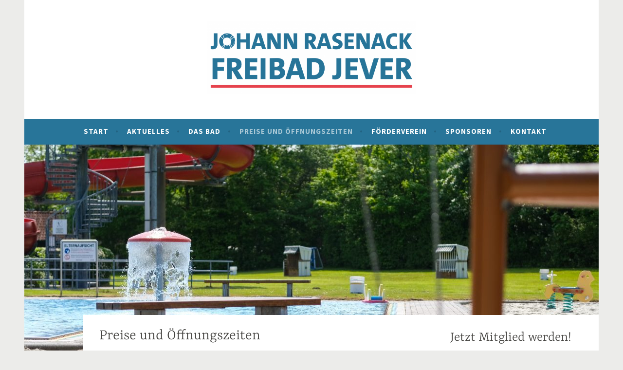

--- FILE ---
content_type: text/css; charset=utf-8
request_url: https://freibad-jever.de/wp-content/cache/autoptimize/autoptimize_single_07b70bb9ba912298f90c713a5e308f02.php?ver=6.9
body_size: 7817
content:
html,body,div,span,applet,object,iframe,h1,h2,h3,h4,h5,h6,p,blockquote,pre,a,abbr,acronym,address,big,cite,code,del,dfn,em,font,ins,kbd,q,s,samp,small,strike,strong,sub,sup,tt,var,dl,dt,dd,ol,ul,li,fieldset,form,label,legend,table,caption,tbody,tfoot,thead,tr,th,td{font-family:inherit;font-size:100%;font-weight:inherit;font-style:inherit;margin:0;padding:0;vertical-align:baseline;border:0;outline:0}html{font-size:62.5%;overflow-y:scroll;-webkit-text-size-adjust:100%;-ms-text-size-adjust:100%}body{background:#f0f0f0}article,aside,details,figcaption,figure,footer,header,main,nav,section{display:block}ol,ul{list-style:none}table{border-spacing:0;border-collapse:separate}caption,th,td{text-align:left}blockquote:before,blockquote:after,q:before,q:after{content:""}blockquote,q{quotes:"" ""}a{color:#15b6b8;text-decoration:none}a:hover,a:focus,a:active{color:#a8a6a1;text-decoration:none}a:hover,a:active{outline:0}a:focus{outline:thin dotted}a img{border:0}html{box-sizing:border-box}*,*:before,*:after{box-sizing:inherit}.screen-reader-text{clip:rect(1px,1px,1px,1px);position:absolute !important;height:1px;width:1px;overflow:hidden}.screen-reader-text:focus{background-color:#f1f1f1;border-radius:3px;box-shadow:0 0 2px 2px rgba(0,0,0,.6);clip:auto !important;color:#21759b;display:block;font-size:15px;font-size:.875rem;font-weight:700;height:auto;left:5px;line-height:normal;padding:15px 23px 15px;text-decoration:none;top:5px;width:auto;z-index:100000}#content[tabindex="-1"]:focus{outline:0}.alignleft{display:inline;float:left;margin-right:1.6em}.alignright{display:inline;float:right;margin-left:1.6em}.aligncenter{clear:both;display:block;margin-left:auto;margin-right:auto}.clear:before,.clear:after,.entry-content:before,.entry-content:after,.comment-content:before,.comment-content:after,.site-header:before,.site-header:after,.site-content:before,.site-content:after,.site-footer:before,.site-footer:after,.nav-links:before,.nav-links:after{content:"";display:table;table-layout:fixed}.clear:after,.entry-content:after,.comment-content:after,.site-header:after,.site-content:after,.site-footer:after,.nav-links:after{clear:both}body,button,input,select,textarea{color:#444340;font-family:"Source Sans Pro",Helvetica,sans-serif;font-size:16px;font-weight:300;line-height:1.6}body{background:#444340}h1,h2,h3,h4,h5,h6{clear:both;font-family:"Yrsa",sans-serif;margin-bottom:.8em}h1{font-size:29px;line-height:1.1;margin-bottom:.2em}h2{font-size:23px;margin-bottom:.4em}h3{font-size:18px}h4{font-size:16px}h5{font-size:15px}h6{font-size:14px}hr{border:0;height:1px;margin:1.6em 0;background-color:#e6e6e6}p,blockquote p:last-child{margin-bottom:1.6em}p:last-child{margin-bottom:0}ul,ol{margin:0 0 1.6em 1.6em}ul{list-style:disc}ol{list-style:decimal}li>ul,li>ol{margin-bottom:0;margin-left:1em}dt{font-weight:700}dd{margin:0 1em 1.6em}b,strong{font-weight:700}dfn,cite,em,i{font-style:italic}blockquote{border-left:2px solid #f2f2f2;font-style:italic;padding-left:1em}address{margin:0 0 1.6em}pre{background:#f2f2f2;font-family:"Courier 10 Pitch",Courier,monospace;font-size:15px;max-width:100%;margin-bottom:1.6em;overflow-x:scroll;padding:1em}code,kbd,tt,var{font-family:"Courier 10 Pitch",Courier,monospace}abbr,acronym{border-bottom:1px dotted #e6e6e6;cursor:help}mark,ins{background-color:#fff9c0;text-decoration:none}sup,sub{font-size:75%;height:0;line-height:0;position:relative;vertical-align:baseline}sup{bottom:1ex}sub{top:.5ex}small{font-size:75%}big{font-size:125%}figure{margin:0}table{border-bottom:1px solid #eee;margin:0 0 1.6em;width:100%}th{font-weight:700;padding:.4em;text-transform:uppercase}td{border-top:1px solid #eee;padding:.4em}img{max-width:100%;height:auto}legend{font-weight:700;padding:0 .5em}fieldset{border:1px solid #eee;padding:1.6em}button,input,select,textarea{color:#888;font-size:100%;margin:0;vertical-align:baseline;transition:all .2s}button,input{line-height:normal}button,input[type=button],input[type=reset],input[type=submit],#infinite-handle span,.button{background-color:#15b6b8;border-style:none;color:#fff;cursor:pointer;display:inline-block;font-size:15px;font-weight:700;letter-spacing:1px;line-height:2;padding:.25em 1em .4em;text-align:center;vertical-align:middle;text-transform:uppercase;border-radius:3px;box-shadow:inset 0 -2px 0 rgba(0,0,0,.1);-webkit-appearance:none}button:hover,html input[type=button]:hover,input[type=reset]:hover,input[type=submit]:hover,#infinite-handle span:hover,.button:hover{opacity:.85}.button:hover,.button:active,.button:focus{color:#fff}button:focus,html input[type=button]:focus,input[type=reset]:focus,input[type=submit]:focus,button:active,html input[type=button]:active,input[type=reset]:active,input[type=submit]:active,#infinite-handle span:active,.button:active,.button:focus{background-color:#e6e6e6;color:#666}input[type=checkbox],input[type=radio]{box-sizing:border-box;padding:0}input[type=search],input[type=password]{box-sizing:border-box;-webkit-appearance:none}input[type=search]::-webkit-search-decoration{-webkit-appearance:none}button::-moz-focus-inner,input::-moz-focus-inner{border:0;padding:0}input[type=text],input[type=email],input[type=password],input[type=search],input[type=url],input[type=tel],input[type=number]{border:1px solid #eee;font-size:15px;padding:.8em;border-radius:2px;transition:border-color .2s}input[type=text]:focus,input[type=email]:focus,input[type=password]:focus,input[type=search]:focus,input[type=url]:focus,input[type=tel]:focus,input[type=number]:focus,textarea:focus{border:1px solid #15b6b8;outline:none;transition:border-color .2s}textarea{border:1px solid #eee;border-radius:2px;font-size:15px;overflow:auto;padding:1%;vertical-align:top;width:96.875%;border-radius:2px;transition:border-color .2s}.main-navigation{background-color:#15b6b8;border-bottom:2px solid rgba(0,0,0,.03);color:#fff;display:block;padding:0 1em}.main-navigation ul{display:none;list-style:none;margin:0;text-align:left}.main-navigation a{color:#fff;display:block;font-size:15px;font-weight:700;letter-spacing:1px;outline:none;opacity:1;padding:.8em;text-decoration:none;text-transform:uppercase;transition:opacity .2s}.main-navigation ul li{border-top:1px solid rgba(255,255,255,.5);display:block;padding:0}.main-navigation ul li:first-child{border-top:0}.main-navigation ul ul{display:block;list-style:disc}.main-navigation ul ul li{border-top:0}.main-navigation ul ul a{color:#fff;padding-left:1.6em;border-top:1px solid rgba(255,255,255,.5)}.main-navigation ul ul ul a{padding-left:3.2em}.main-navigation ul ul ul ul a{padding-left:4.8em}.main-navigation a:hover,.main-navigation ul>:hover>a,.main-navigation ul>.focus>a{opacity:.5}.main-navigation ul ul a:hover,.main-navigation ul ul li.focus>a{opacity:.5}.main-navigation ul ul ul{margin-bottom:0}.main-navigation ul ul ul li{border-top:0}.main-navigation a:hover,.main-navigation ul>:hover>a,.main-navigation ul>.focus>a{opacity:.6}.main-navigation ul li:hover>ul,.main-navigation ul li.focus>ul{display:block}.main-navigation li.current_page_item>a,.main-navigation li.current-menu-item>a,.main-navigation li.current_page_ancestor>a,.main-navigation li.current-menu-ancestor>a{opacity:.6}.menu-toggle{box-shadow:none;color:#fff;display:block;font-family:"Source Sans Pro",Helvetica,sans-serif;font-size:15px;font-weight:700;margin:0 auto;padding:1em 0;text-align:center;text-transform:uppercase}.menu-toggle:hover,.menu-toggle:focus{color:#fff;background:0 0}.menu-toggle:before{content:"\f419";font-family:Genericons;line-height:1;margin-right:8px;position:relative;top:2px}.menu-toggle,.main-navigation.toggled .nav-menu{display:block}.jetpack-social-navigation{clear:both;list-style:none;margin:0 auto;padding:0}.site-header .jetpack-social-navigation ul{margin:0 !important}.jetpack-social-navigation ul li{display:inline-block;background:#15b6b8;color:#fff;font-size:20px;list-style:none;line-height:.5;margin:.2em .1em;padding:8px;border-radius:50%}.jetpack-social-navigation ul a,.jetpack-social-navigation ul a:visited{display:inline-block;text-decoration:none;color:#fff;transition:color .2s}.jetpack-social-navigation ul a:hover,.jetpack-social-navigation ul a:focus,.jetpack-social-navigation ul a:active{text-decoration:none;color:rgba(255,255,255,.5)}.post-navigation,.posts-navigation{margin:.8em 0 0;position:relative}.post-navigation:after,.posts-navigation:after{content:"";background:#f2f2f2;display:block;margin-top:.8em;position:relative;height:1px}[class*=navigation] .nav-previous{width:100%}[class*=navigation] .nav-next{border-top:1px solid #f2f2f2;margin-top:.4em;padding-top:.4em;text-align:right;width:100%}[class*=navigation] .nav-previous .meta-nav:before{content:"\2190";margin-right:5px}[class*=navigation] .nav-next .meta-nav:after{content:"\2192";margin-left:5px}.post-navigation a,.paging-navigation a,.comment-navigation a{display:inline-block;font-family:"Yrsa",Georgia,serif;font-size:18px;max-width:100%;word-wrap:break-word;transition:color .2s}.post-navigation a:hover,.paging-navigation a:hover,.comment-navigation a:hover,.post-navigation a:focus,.paging-navigation a:focus,.comment-navigation a:focus,.post-navigation a:active,.paging-navigation a:active,.comment-navigation a:active{color:#666}.post-navigation .title{display:block;color:#a8a6a1;clear:both;font-family:"Source Sans Pro",Helvetica,sans-serif;font-style:normal;font-weight:700;text-transform:uppercase;font-size:15px}.screen-reader-text{clip:rect(1px,1px,1px,1px);position:absolute !important;height:1px;width:1px;overflow:hidden}.screen-reader-text:focus{background-color:#f1f1f1;border-radius:3px;box-shadow:0 0 2px 2px rgba(0,0,0,.6);clip:auto !important;color:#21759b;display:block;font-size:15px;font-weight:700;height:auto;left:5px;line-height:normal;padding:15px 23px 15px;text-decoration:none;top:5px;width:auto;z-index:100000}.alignleft{display:inline;float:left;margin:.5em 1.6em 1em 0}.alignright{display:inline;float:right;margin-left:1.6em}.aligncenter{clear:both;display:block;margin:.8em auto}.comment-meta:before,.comment-meta:after,.entry-meta:before,.entry-meta:after,.footer-widget-area:before,.footer-widget-area:after,.hentry:after,.main-navigation>ul:before,.main-navigation>ul:after,.site-main:before,.site-main:after,.subordinate-navigation ul:before,.subordinate-navigation ul:after,.testimonials:before,.testimonials:after,.front-testimonials:before,.front-testimonials:after,.testimonials .hentry:before,.testimonials .hentry:after,.clear:before,.clear:after,[class*=area]:before,[class*=area]:after,[class*=content]:before,[class*=content]:after,.post-navigation:before,.post-navigation:after,.posts-navigation:before,.posts-navigation:after,[class*=site]:before,[class*=site]:after,.entry-author:before,.entry-author:after{content:"";display:table}.comment-meta:after,.entry-meta:after,.footer-widget-area:after,.main-navigation ul:after,.site-main:after,.subordinate-navigation ul:after,.testimonials:after,.front-testimonials:after,.testimonials .hentry:after,.clear:after,[class*=area]:after,[class*=content]:after,.posts-navigation:after,.post-navigation:after,[class*=site]:after,.entry-author:after{clear:both}.widget-area{overflow:hidden}.widget{font-size:16px;margin-bottom:2.4em;word-wrap:break-word}.widget a{transition:color .2s}.widget-title{font-size:18px;margin-bottom:.8em;text-align:center}.widget:not(.widget_text) ul,.widget:not(.widget_text) ol{list-style:none;margin:0}.widget:not(.widget_text) ul>li,.widget:not(.widget_text) ol>li{padding:.8em 0}.widget:not(.widget_text) li>ul,.widget:not(.widget_text) li>ol{margin-left:1.6em}.widget:not(.widget_text) ul ul{margin-top:.8em}.widget:not(.widget_text) ul ul>li:last-child{padding-bottom:0}.widget select{max-width:100%}.widget_search .search-submit{display:none}.widget_search .search-field{width:100%;box-sizing:border-box}#secondary.widget-area .widget-title{color:#444340}#secondary.widget-area{margin-top:3.2em}.widget-title:before,.widget-title:after{content:" - "}#secondary.widget-area .widget ul>li,#secondary.widget-area .widget ol>li{border-top:1px solid #f2f2f2}.widget_calendar caption{text-align:center}.widget_calendar td,.widget_calendar th{text-align:center}.widget_calendar td a{font-weight:700}.widget-area .jetpack_widget_social_icons .jetpack-social-widget-list,#secondary.widget-area .jetpack_widget_social_icons .jetpack-social-widget-list{text-align:center}.widget-area .jetpack_widget_social_icons .jetpack-social-widget-list>.jetpack-social-widget-item,#secondary.widget-area .jetpack_widget_social_icons .jetpack-social-widget-list>.jetpack-social-widget-item{border-top:none}.footer-widget-area{background-color:#fafafa;border-top:1px solid #eee;padding:3.2em 4% 1.6em;margin:0}.home.page .footer-widget-area{margin:auto -4% -1.6em}.footer-widget-area a{color:#6d6d6d}.footer-widget-area a:hover,.footer-widget-area a:focus,.footer-widget-area a:active{color:#15b6b8}.first.footer-widgets,.second.footer-widgets{margin-right:55px}.footer-widget-area .widget-title{color:#444340}.footer-widget-area .widget:not(.widget_text) ul>li,.footer-widget-area .widget:not(.widget_text) ol>li{border-top:1px solid #e5e5e5}.footer-widget-area .widget_calendar table,.footer-widget-area .widget_calendar td{border-color:#e5e5e5}.site{max-width:1180px;margin-left:auto;margin-right:auto;padding-right:2%;padding-left:2%}.no-sidebar .site{max-width:880px}.no-sidebar.page-template-full-width-page .site,.no-sidebar.page-template-grid-page .site,.no-sidebar.home.page .site{max-width:1180px}.site-content,.attachment.page .site-content{background-color:#fff;padding:1.6em 4%}.site-branding{background:#fff;padding:2.4em 0;text-align:center}.site-branding,.site-navigation{padding-right:4%;padding-left:4%}.site-branding a+.site-title{margin-top:.2em}.display-header-text .site-image{margin-bottom:12px}.custom-logo-link{display:inline-block;margin:0 auto;max-width:600px}.custom-logo{display:block;width:auto;height:auto;margin:0 auto;max-height:150px}.site-title{font-family:"Yrsa",Georgia,Serif;font-size:29px;line-height:1.2;margin-bottom:0}.site-title a{color:#444340}.site-title a:hover,.site-title a:focus,.site-title a:active{text-decoration:none}.site-description{color:#a8a6a1;font-family:"Yrsa",Georgia,serif;font-size:16px;font-weight:400;margin-bottom:.4em}.site-description:before,.site-description:after{display:inline;content:" - "}.custom-header{display:block;margin:0 auto;max-width:100%;height:auto}.custom-header a{display:block;line-height:.5}.hentry{position:relative;word-wrap:break-word}.blog .hentry,.archive .hentry,.search .hentry{margin:0 0 3.2em}.archive .page-header,.search .page-header{margin:0 0 1.6em}.taxonomy-description{font-size:16px}.hentry:after,.page-header:after{background:#f2f2f2;display:block;position:relative;width:100%;height:1px}.home.page .hentry:after{display:none}.hentry.no-title .entry-body{min-height:6em}.archive .page-title,.search .page-title{color:#a8a6a1;font-family:"Source Sans Pro",Helvetica,sans-serif;font-size:15px;font-weight:700;letter-spacing:1px;text-transform:uppercase}.entry-header{position:relative;z-index:1}.entry-thumbnail,.post-thumbnail{background:-webkit-linear-gradient(135deg,#fff 25%,#f0f2f0 25%,#f0f2f0 50%,#fff 50%,#fff 75%,#f0f2f0 75%,#f0f2f0);background:-moz-linear-gradient(135deg,#fff 25%,#f0f2f0 25%,#f0f2f0 50%,#fff 50%,#fff 75%,#f0f2f0 75%,#f0f2f0);background:-o-linear-gradient(135deg,#fff 25%,#f0f2f0 25%,#f0f2f0 50%,#fff 50%,#fff 75%,#f0f2f0 75%,#f0f2f0);background:linear-gradient(135deg,#fff 25%,#f0f2f0 25%,#f0f2f0 50%,#fff 50%,#fff 75%,#f0f2f0 75%,#f0f2f0);background-size:4px 4px}.post-thumbnail+.entry-header{margin:.4em 0;padding:0}.entry-thumbnail img,.post-thumbnail img{display:block}.entry-title{line-height:1.2;margin-bottom:0}.post-type-archive-jetpack-testimonial .entry-title,.page .entry-title{margin-bottom:.4em}.page-title,.entry-title,.entry-title a{color:#444340;font-size:23px;transition:color .2s}.entry-title a:hover,.entry-title a:focus,.entry-title a:active{color:#15b6b8}.entry-meta,.entry-footer{color:#a8a6a1;font-family:"Yrsa",Georgia,serif;font-size:16px;margin-bottom:1.6em;text-align:left}.entry-footer{margin-bottom:0;padding:0 0 1.6em;position:static;text-align:left;width:auto}.entry-meta>span,.entry-footer>span{margin-right:.8em;display:inline-block}.entry-meta a,.entry-footer a{color:#a8a6a1;transition:color .2s}.entry-meta a:hover,.entry-footer a:hover,.entry-meta a:focus,.entry-footer a:focus,.entry-meta a:active,.entry-footer a:active{color:#666}.cat-links{display:inline-block;margin-bottom:.4em}.cat-links a{color:#15b6b8;display:inline-block;font-family:"Source Sans Pro";font-style:normal;font-size:14px;font-weight:700;letter-spacing:1px;margin:0;text-transform:uppercase}.updated:not(.published){display:none}.tags-links{margin-right:1em}.entry-summary,.entry-content{margin:0 0 1.6em}.page-links{clear:both;margin-top:1.6em;word-spacing:7px}blockquote:before{color:#ccc;content:"\201C";font-family:"Yrsa",Georgia,serif;font-size:140px;font-style:normal;line-height:1;position:absolute;top:-5px;left:-10px}blockquote{border:none;font-family:"Yrsa",Georgia,serif;font-size:23px;font-style:normal;margin-left:0;margin-bottom:1.6em;padding-left:2.4em;position:relative}blockquote cite{display:block;font-family:"Source Sans Pro",Helvetica,sans-serif;font-size:16px;font-weight:700;margin:.4em 0;text-transform:uppercase}blockquote p:last-child{margin-bottom:0}.comments-area{margin:1.6em 0 0}.page .comments-area{margin-left:0}.comments-title{font-size:29px;line-height:1.2;margin-bottom:1em}.comment-list{margin:1.6em 0}.comment-list,.comment-list .children{list-style-type:none;padding:0}.comment,.pingback,.trackback{padding:1.6em 0}.comment-body .edit-link a{margin-left:.4em}#respond{margin:0}#respond h3#reply-title{margin:0 0 .4em}.entry-author{border:1px solid #f2f2f2;padding:1.6em;margin:0 0 1.6em;display:flex;flex-direction:row;flex-wrap:wrap;align-items:flex-start;align-content:flex-start}.author-avatar{order:3;width:25%;margin-top:-1.6em;text-align:right}.author-heading{order:1}.author-bio{order:2;font-size:16px}.author-heading,.author-bio{width:75%}.author-title{font-size:23px;margin-bottom:0}.author-avatar img{border-radius:50%}.depth-1{border-bottom:solid 1px #f2f2f2}.depth-1:first-child{margin-top:0;padding-top:0}.comment-list .children{margin-top:24px}.comment-list .children .comment{border-left:3px solid #f7f7f7;padding-left:24px}.comment-author .avatar{float:left;margin-right:12px;border-radius:50%}.comment-meta{margin-bottom:1em}.comment-meta a{color:#15b6b8}.comment-meta a:hover,.comment-meta a:focus,.comment-meta a:active{color:#a8a6a1}.comment-meta .fn{display:inline-block;font-size:15px;font-weight:700;font-style:normal;margin-right:1em;text-transform:uppercase}.says{display:none}.comment-metadata{display:inline-block;font-size:16px}.comment-metadata a{color:#a8a6a1;transition:color .2s}.comment-metadata a:hover,.comment-metadata a:focus,.comment-metadata a:active{color:#666}.comment-content{margin-bottom:.8em}.comment-content a{word-wrap:break-word}.comment-reply-link:after{content:"\00A0\2192"}.comment-respond{padding:25px 20px 20px 0}.comment-reply-link,.comment-content{margin-left:44px}.comment-form label{color:#a8a6a1;display:inline-block;width:109px}.comment-form-author,.comment-form-email,.comment-form-url,.comment-form-comment{margin:0 0 1.6em;position:relative}.comment-form-author label,.comment-form-email label,.comment-form-url label,.comment-form-comment label{font-size:15px;font-size:1.4rem;font-weight:700;padding:.65em .8em;position:absolute;left:0;text-transform:uppercase}.comment-form-author input,.comment-form-author textarea,.comment-form-email input,.comment-form-email textarea,.comment-form-url input,.comment-form-url textarea,.comment-form-comment input,.comment-form-comment textarea{clear:both;padding-left:6.4em;width:100%}.comment-form-author textarea,.comment-form-email textarea,.comment-form-url textarea,.comment-form-comment textarea{padding:2em .8em .375em}.form-allowed-tags{font-size:15px;font-size:1.4rem}.no-comments{text-align:center}.content-wrapper{background:#fff;padding:3.2em 4%;position:relative}.content-wrapper.with-featured-image{padding:1.6em 0}.flexslider.hero{position:relative}.hero-content{position:relative;overflow:hidden}.hero-content img,.thumbnail-placeholder{display:block}.flex-container a:hover,.flex-slider a:hover{outline:none}.slides,.slides>li,.flex-control-nav,.flex-direction-nav{margin:0;padding:0;list-style:none}.flex-pauseplay span{text-transform:capitalize}.flexslider{margin:0;padding:0}.flexslider .slides>div{display:none;-webkit-backface-visibility:hidden}.flexslider .slides img,.flexslider .slides .thumbnail-placeholder{width:100%;display:block}.flexslider .slides:after{content:"\0020";display:block;clear:both;visibility:hidden;line-height:0;height:0}html[xmlns] .flexslider .slides{display:block}* html .flexslider .slides{height:1%}.no-js .flexslider .slides>div:first-child{display:block}.flexslider .slides{zoom:1}.flexslider .slides img,.flexslider .slides .thumbnail-placeholder{height:auto;-moz-user-select:none}.flex-viewport{max-height:2000px;transition:all 1s ease}.loading .flex-viewport{max-height:300px}.flex-direction-nav{*height:0;width:100%}.flex-direction-nav a{text-decoration:none;display:block;width:28px;height:28px;margin:2px 0 0;opacity:.8;position:absolute;bottom:1.6em;z-index:10;overflow:hidden;cursor:pointer;color:#fff;transition:all .2s}.flex-direction-nav a:before{font-family:"Genericons";font-size:32px;display:inline-block;content:'\f430';color:#fff;line-height:1}.flex-direction-nav a.flex-next:before{content:'\f429'}.flex-direction-nav .flex-prev{right:3.6em}.flex-direction-nav .flex-next{text-align:right;right:1.6em}.flexslider:hover .flex-direction-nav .flex-prev,.flexslider:hover .flex-direction-nav .flex-prev:hover,.flexslider:hover .flex-direction-nav .flex-next,.flexslider:hover .flex-direction-nav .flex-next:hover{opacity:1}.hero-content-wrapper{background:#595854;min-height:180px;overflow:hidden;position:relative}.hero-content-wrapper:before{background:-moz-linear-gradient(top,rgba(0,0,0,0) 0%,rgba(0,0,0,.5) 100%);background:-webkit-linear-gradient(top,rgba(0,0,0,0) 0%,rgba(0,0,0,.5) 100%);background:linear-gradient(to bottom,rgba(0,0,0,0) 0%,rgba(0,0,0,.5) 100%);content:"";display:block;width:100%;height:100%;position:absolute;left:0;top:0;z-index:1}.hero-content-wrapper .featured-post{padding:0 1.6em;position:absolute;left:0;bottom:1.6em;width:80%;z-index:2}.hero-content-wrapper .cat-links{margin-bottom:.4em}.hero-content-wrapper .cat-links a{background-color:#15b6b8;display:inline-block;color:#fff;font-size:13px;margin-right:4px;margin-bottom:4px;padding:2px 8px;transition:color .2s}.hero-content-wrapper .cat-links a:hover,.hero-content-wrapper .cat-links a:focus,.hero-content-wrapper .cat-links a:active{color:rgba(255,255,255,.5)}.hero-content-wrapper .entry-title{color:#fff;font-weight:700;margin:0 0 .2em;line-height:1.1;transition:color .2s}.hero-content-wrapper .entry-title:hover,.hero-content-wrapper .entry-title:focus,.hero-content-wrapper .entry-title:active{color:rgba(255,255,255,.75)}.hero-content-wrapper .entry-meta{line-height:1;margin:0;position:relative;text-align:left;width:auto;left:auto;top:auto}.hero-content-wrapper .entry-meta a{color:rgba(255,255,255,.75);transition:color .2s}.hero-content-wrapper .entry-meta a:hover,.hero-content-wrapper .entry-meta a:focus,.hero-content-wrapper .entry-meta a:active{color:rgba(255,255,255,1)}.hero-content-wrapper .entry-meta>span{color:rgba(255,255,255,.75);display:inline-block;margin:0}.hero-content-wrapper .entry-meta>span:after{content:"|";display:inline-block;margin:0 8px}.hero-content-wrapper .entry-meta>span:last-of-type{margin-right:0}.hero-content-wrapper .entry-meta>span:last-of-type:after{display:none}.front-page-content-area .entry-footer{margin-bottom:0}.featured-page-area{border-bottom:1px solid #f2f2f2}.featured-page-area,.front-testimonials{padding:1.6em 0 3.2em}.featured-page-area{padding-bottom:0}.featured-page{font-size:16px;margin-bottom:3.2em}.featured-page .entry-summary{min-height:0;margin:0}.featured-page .entry-title,.featured-page .entry-title a{color:#444340;font-size:23px;font-weight:400;text-align:center;text-transform:none}.featured-page .entry-title:before,.featured-page .entry-title:after{content:" - "}.grid-page-content-area .entry-content{min-height:0}.grid-page-content-area .child-pages{padding-top:1.6em}.grid-page-content-area .child-pages .hentry{float:none;margin:0 auto 1.6em}.grid-page-content-area .child-pages .entry-thumbnail img{display:block}.grid-page-content-area .child-pages .entry-header{margin:0 0 .8em;padding:0}.content-wrapper.full-width.with-featured-image{margin:0;padding:1.6em 0 0}.content-wrapper.full-width .content-area{width:100%;max-width:100%}.content-wrapper.full-width .hentry:after{width:100%}.testimonials>.hentry:first-of-type{margin-bottom:4em}.testimonials>.hentry:first-of-type:after{margin-top:1.6em;margin-bottom:1.6em}body:not(.search):not(.single-jetpack-testimonial) .jetpack-testimonial{border:1px solid #f2f2f2;margin:3.2em 0 0;padding:0 1.6em;text-align:center;width:100%}.comment-body .edit-link a,.front-testimonials .edit-link a,body:not(.search):not(.single-jetpack-testimonial) .jetpack-testimonial .edit-link a{color:#a8a6a1;font-family:"Yrsa",Georgia,serif;font-size:15px}body:not(.search):not(.single-jetpack-testimonial) .jetpack-testimonial:nth-child(even){margin-right:0}.testimonial-thumbnail{width:90px;height:90px;margin:-45px auto 0;text-align:center}.testimonial-thumbnail img,.testimonial-featured-image img{border-radius:50px}body:not(.search):not(.single-jetpack-testimonial) .jetpack-testimonial .entry-header,body:not(.search):not(.single-jetpack-testimonial) .jetpack-testimonial-shortcode .entry-header{overflow:hidden;padding-bottom:1.6em}body:not(.search):not(.single-jetpack-testimonial) .jetpack-testimonial .entry-title a,body:not(.search):not(.single-jetpack-testimonial) .jetpack-testimonial .entry-title,.jetpack-testimonial-shortcode .testimonial-entry-title{color:#15b6b8;font-family:"Source Sans Pro",Helvetica,sans-serif;font-size:15px;font-weight:700;text-transform:uppercase}body:not(.search):not(.single-jetpack-testimonial) .jetpack-testimonial .entry-content,.jetpack-testimonial-shortcode .testimonial-entry-content{font-style:italic;margin:0;overflow:hidden;padding:.8em 0}body:not(.search):not(.single-jetpack-testimonial) .jetpack-testimonial.without-featured-image .entry-content{padding:3.2em 0 .8em}body:not(.search):not(.single-jetpack-testimonial) .jetpack-testimonial .entry-meta,.jetpack-testimonial-shortcode .entry-meta{clear:both;text-align:center}.jetpack-testimonial-shortcode .testimonial-entry{border:1px solid #f2f2f2;padding:1.6em 1% 0;margin-top:3.2em;margin-bottom:3.2em;text-align:center}.jetpack-testimonial-shortcode .testimonial-entry-title{letter-spacing:2px;margin-bottom:1.6em}.testimonial-featured-image img{margin-bottom:-45px;position:relative;width:90px;height:90px}.testimonial-entry-column-2{width:44% !important}.testimonial-entry-column-3{width:27% !important}.testimonial-entry-column-4{width:18% !important}.testimonial-entry-column-5{width:15% !important}.testimonial-entry-column-6{width:11% !important}.single .jetpack-testimonial{float:none;width:100%}.single .jetpack-testimonial:after{background:0 0}.content-wrapper .testimonials-content-area.content-area{margin-bottom:3.2em}.testimonials.grid .jetpack-testimonial{float:none;width:auto;margin:0}.archive .testimonials .hentry{margin:0 0 3.2em}.archive .testimonials .without-featured-image>.entry-header,.no-sidebar.archive .testimonials .without-featured-image>.entry-header{margin-left:0}.testimonials .no-results{margin-bottom:3.2em}.post-type-archive-jetpack-testimonial .content-wrapper.full-width .hentry:after{background:0 0}.site-footer{background-color:#595854;color:#fff;font-size:15px;padding:24px 34px;text-align:center;letter-spacing:2px;text-transform:uppercase}.site-info a{color:#fff}.site-info a:hover,.site-info a:focus,.site-info a:active{color:#15b6b8}.site-info .sep{margin:0 .4em}.infinite-scroll .posts-navigation,.infinite-scroll.neverending .site-footer{display:none}.infinity-end.neverending .site-footer{display:block}.infinite-loader{margin:0 auto;width:36px}#infinite-handle{margin-bottom:.8em;text-align:center}#infinite-handle span{margin:0 auto;text-align:center;transition:color .2s}#infinite-handle span button{box-shadow:none}.portfolio-entry-title{font-weight:400 !important}.project-types,.project-tags{color:#a8a6a1;font-size:15px;text-transform:uppercase;letter-spacing:1px}.page-content img.wp-smiley,.entry-content img.wp-smiley,.comment-content img.wp-smiley{border:none;margin-top:0;margin-bottom:0;padding:0}embed,iframe,object,audio,video{display:block;margin-bottom:1.6em;max-width:100%}.jetpack-video-wrapper{margin-bottom:1.6em}.wp-caption{max-width:100%}.wp-caption img[class*=wp-image-]{display:block;margin:0 auto;max-width:100%}.wp-caption-dd,.wp-caption-text{clear:both;font-size:15px;font-style:italic;text-align:center;width:100%}.wp-caption .wp-caption-dd,.wp-caption .wp-caption-text{margin:.8em 0}.site-main .gallery{margin-bottom:1.6em}.site-main .gallery a img{border:none;height:auto}.site-main .gallery dd{margin:0}.gallery-item{display:inline-block;overflow:hidden;padding:0 4px;position:relative;text-align:center;vertical-align:top;width:100%}.gallery-columns-1 .gallery-item{padding:0}.gallery-columns-2 .gallery-item{max-width:50%}.gallery-columns-3 .gallery-item{max-width:33.33%}.gallery-columns-4 .gallery-item{max-width:25%}.gallery-columns-5 .gallery-item{max-width:20%}.gallery-columns-6 .gallery-item{max-width:16.66%}.gallery-columns-7 .gallery-item{max-width:14.28%}.gallery-columns-8 .gallery-item{max-width:12.5%}.gallery-columns-9 .gallery-item{max-width:11.11%}.gallery-caption{color:#fff;background-color:rgba(0,0,0,.7);font-size:15px;margin:0;max-height:100%;opacity:0;padding:6px 8px;position:absolute;bottom:7px;left:0;text-align:left;width:100%}.gallery-caption:before{content:"";min-height:49px;position:absolute;top:0;left:0;width:100%;height:100%}.gallery-item:hover .gallery-caption,.gallery-item:focus .gallery-caption,.gallery-item:active .gallery-caption{opacity:1}.gallery-columns-7 .gallery-caption,.gallery-columns-8 .gallery-caption,.gallery-columns-9 .gallery-caption{display:none}@media screen and (min-width:768px){.main-navigation{padding:0 55px}.main-navigation ul{display:block;list-style:none;text-align:center}.main-navigation ul li{border:0 none;display:inline-block;padding:.4em 0 .4em .8em;position:relative}.main-navigation ul a{display:inline-block;padding:.4em 0}.main-navigation .nav-menu>li:before,.main-navigation .menu>li:before{color:rgba(0,0,0,.15);content:" \2022";margin-right:1em;display:inline-block}.main-navigation .nav-menu>li:first-child,.main-navigation .menu>li:first-child{padding-right:0}.main-navigation .nav-menu>li:first-child:before,.main-navigation .menu>li:first-child:before{display:none}.main-navigation ul ul{background-color:#15b6b8;box-shadow:rgba(0,0,0,.1) 0 1px 2px;display:block;left:-99999em;margin:0;position:absolute;top:2.8em;z-index:99999}.main-navigation .menu-item-has-children>a:after,.main-navigation .page_item_has_children>a:after{content:"\f502";font-family:Genericons;font-size:8px;display:inline;padding-left:.8em}.main-navigation ul ul .menu-item-has-children>a:after,.main-navigation ul ul .page_item_has_children>a:after{content:"\f501"}.main-navigation ul li:first-child:hover>ul,.main-navigation ul li:first-child.focus>ul{left:.2em}.main-navigation ul li:hover>ul,.main-navigation ul li.focus>ul{left:1.4em}.main-navigation ul li:hover>ul ul,.main-navigation ul li.focus>ul ul{left:-99999em}.main-navigation ul ul li:hover>ul,.main-navigation ul ul li.focus>ul,.main-navigation ul ul li:first-child:hover>ul,.main-navigation ul ul li:first-child.focus>ul{left:100%}.main-navigation ul ul li{padding:0;text-align:left}.main-navigation ul ul a,.main-navigation ul ul ul a,.main-navigation ul ul ul ul a{padding-left:.8em}.main-navigation ul ul a:hover,.main-navigation ul ul>li.focus>a{opacity:.5}.main-navigation ul ul a{border-top-color:rgba(255,255,255,.25);display:block;font-size:15px;font-weight:400;width:210px;padding:.8em;text-transform:uppercase}.main-navigation ul ul ul{top:0;left:100%}.menu-toggle{cursor:pointer;display:none}body:not(.search):not(.single-jetpack-testimonial) .front-testimonials .jetpack-testimonial:nth-child(even){margin-right:0}body:not(.search):not(.single-jetpack-testimonial) .front-testimonials .jetpack-testimonial{float:left;width:48%;margin-right:4%}.footer-widget-area .widget-area{float:none;margin:0;width:auto}.featured-page{margin-bottom:0}.featured-page-area .featured-page,.footer-widget-area .widget-area{float:left}.featured-page-area .featured-page:nth-child(1):nth-last-child(1),.footer-widget-area .widget-area:nth-child(1):nth-last-child(1){width:100%}.featured-page-area .featured-page:nth-child(1):nth-last-child(2),.featured-page-area .featured-page:nth-child(2):nth-last-child(1),.footer-widget-area .widget-area:nth-child(1):nth-last-child(2),.footer-widget-area .widget-area:nth-child(2):nth-last-child(1){margin-right:6%;width:47%}.featured-page-area .featured-page:nth-child(1):nth-last-child(2):last-of-type,.featured-page-area .featured-page:nth-child(2):nth-last-child(1):last-of-type,.footer-widget-area .widget-area:nth-child(1):nth-last-child(2):last-of-type,.footer-widget-area .widget-area:nth-child(2):nth-last-child(1):last-of-type{margin-right:0}.featured-page-area .featured-page:nth-child(1):nth-last-child(3),.featured-page-area .featured-page:nth-child(2):nth-last-child(2),.featured-page-area .featured-page:nth-child(3):nth-last-child(1),.footer-widget-area .widget-area:nth-child(1):nth-last-child(3),.footer-widget-area .widget-area:nth-child(2):nth-last-child(2),.footer-widget-area .widget-area:nth-child(3):nth-last-child(1){margin-right:5%;width:30%}.featured-page-area .featured-page:nth-child(1):nth-last-child(3):last-of-type,.featured-page-area .featured-page:nth-child(2):nth-last-child(2):last-of-type,.featured-page-area .featured-page:nth-child(3):nth-last-child(1):last-of-type,.footer-widget-area .widget-area:nth-child(1):nth-last-child(3):last-of-type,.footer-widget-area .widget-area:nth-child(2):nth-last-child(2):last-of-type,.footer-widget-area .widget-area:nth-child(3):nth-last-child(1):last-of-type{margin-right:0}#secondary.widget-area{margin-right:4%;margin-left:4%}}@media screen and (min-width:850px){.site-title,h1{font-size:47px;line-height:1.1;margin-bottom:.2em}.page-title,.entry-title,.entry-title a{font-size:32px}h2{font-size:29px;margin-bottom:.4em}.featured-page .entry-title,.featured-page .entry-title a,h3{font-size:23px}.site-description,h4,body,button,input,select,textarea{font-size:18px}h5{font-size:16px}h6,.cat-links a,.hero-content-wrapper .cat-links a{font-size:15px}.hero-content-wrapper .cat-links{margin-bottom:.8em}.hero-content{overflow:visible}.content-area{float:left;width:68%}.no-sidebar .content-area,.front-page-content-area.content-area{width:100%;max-width:100%}#secondary.widget-area{float:right;margin:0;width:25%}.hentry:after,.post-navigation:after,.posts-navigation:after,.page-header:after{width:100%}[class*=navigation] .nav-previous{float:left;width:48%}[class*=navigation] .nav-next{border-top:0;margin-top:0;padding-top:0;float:right;width:48%}}@media screen and (min-width:1000px){.site{margin:0 auto;padding:0}.site-content{padding:3.2em 55px}.page .site-content,.error404 .site-content{padding:0}.site-branding{padding-left:55px;padding-right:55px}.content-area{float:left;width:77.11%;max-width:825px;margin-left:-55px}.front-page-content-area.content-area,.no-sidebar .content-area{margin-right:0;margin-left:0;width:100%}.front-page-content-area.content-area{padding:3.2em 55px}.featured-page-area,.front-testimonials{padding:1.6em 55px 3.2em}.footer-widget-area,.home.page .footer-widget-area{margin:0}.hero-content-wrapper{max-height:600px}.hero-content-wrapper:before{background:-moz-linear-gradient(top,rgba(0,0,0,0) 66%,rgba(0,0,0,.5) 100%);background:-webkit-linear-gradient(top,rgba(0,0,0,0) 66%,rgba(0,0,0,.5) 100%);background:linear-gradient(to bottom,rgba(0,0,0,0) 66%,rgba(0,0,0,.5) 100%)}.hero-content-wrapper .featured-post{padding:0 3.2em}.hero-content-wrapper .entry-title{font-size:47px}.flex-direction-nav a{width:52px;height:52px}.flex-direction-nav a:before{font-size:64px}.flex-direction-nav .flex-prev{opacity:1;right:6.4em}.flex-direction-nav .flex-next{opacity:1;right:3.2em}.type-post .entry-summary,.type-post .entry-content{min-height:4em}.cat-links{margin-bottom:.2em}.entry-meta{line-height:2;position:absolute;left:55px;text-align:right;width:121px}.entry-meta>span{display:block;margin-right:0}.no-sidebar .entry-meta{left:0}.post-navigation .nav-links,.posts-navigation .nav-links,.comments-area{margin-left:211px}.no-sidebar .post-navigation .nav-links,.no-sidebar .posts-navigation .nav-links,.no-sidebar .comments-area{margin-left:150px}.page.no-sidebar .comments-area{margin-left:0}.single-jetpack-testimonial .post-navigation{margin-left:0}.post-type-archive-jetpack-testimonial .site-content{padding:0}.content-wrapper{background:#fff;padding:3.2em 55px;position:relative}.content-wrapper.with-featured-image{margin:-4.7em 0 0 120px;padding:1.3em 55px 0 1.9em}.content-wrapper.without-featured-image{padding-left:150px}.content-wrapper .content-area{float:left;margin:0;width:70%;max-width:675px}.no-sidebar .content-wrapper .content-area{float:none;margin-left:auto;margin-right:auto;width:100%}.no-sidebar.page .content-wrapper.without-featured-image,.no-sidebar.post-type-archive-jetpack-testimonial .content-wrapper.without-featured-image{padding-left:55px}.entry-thumbnail{min-height:80px}.entry-body{margin-top:1.6em;padding:0 0 0 211px}.no-sidebar .entry-body{padding-left:150px}.post-thumbnail{width:100%}.post-thumbnail+.entry-header{background-color:#fff;margin:0 0 0 175px;padding:1.3em 1.6em 0 1.9em;position:absolute;transform:translateY(-100%) translateY(.4em);width:calc(100% - 175px)}.no-sidebar .post-thumbnail{margin-left:-55px;margin-right:-55px;width:auto}.no-sidebar .post-thumbnail+.entry-header{margin-left:120px;width:calc(100% - 65px)}.blog .without-featured-image>.entry-header,.single .without-featured-image>.entry-header,.archive .without-featured-image>.entry-header,.search .without-featured-image>.entry-header{margin-left:211px}.no-sidebar.blog .without-featured-image>.entry-header,.no-sidebar.single .without-featured-image>.entry-header,.no-sidebar.archive .without-featured-image>.entry-header,.no-sidebar.search .without-featured-image>.entry-header{margin-left:150px}.archive .page-header,.search .page-header{margin:0 0 2.4em}.page-title,.taxonomy-description,.no-results .page-content{padding-left:211px}.no-sidebar .page-title,.no-sidebar .taxonomy-description{padding-left:150px}.no-sidebar.search .no-results .page-title,.no-sidebar.search .no-results .page-content,.error404 .page-title{padding-left:0}#secondary.widget-area{width:26%;max-width:250px}.content-wrapper.full-width.with-featured-image{margin:-4.7em 13% 0;padding:1.6em 3% 0}.content-wrapper.full-width.without-featured-image{margin:0 13%}.comments-closed .hentry:after{display:none}.grid-page-content-area .hentry:after,.grid-page-content-area .child-pages .hentry:after{display:none}.grid-page-content-area .child-pages{border-top:1px solid #f2f2f2;padding-top:3.2em}.grid-page-content-area .child-pages .entry-summary{min-height:0}.grid-page-content-area .child-pages .hentry{float:left;width:47%;margin:0 6% .8em 0}.grid-page-content-area .child-pages .hentry:nth-of-type(2n){margin-right:0}}

--- FILE ---
content_type: text/javascript; charset=utf-8
request_url: https://freibad-jever.de/wp-content/cache/autoptimize/autoptimize_single_597d5a628786f3031396519ec07d0599.php?ver=6.9
body_size: 565
content:
OpenLayers.Layer.OSM.Mapnik=OpenLayers.Class(OpenLayers.Layer.OSM,{initialize:function(name,options){var url=["https://a.tile.openstreetmap.org/${z}/${x}/${y}.png","https://b.tile.openstreetmap.org/${z}/${x}/${y}.png","https://c.tile.openstreetmap.org/${z}/${x}/${y}.png"];options=OpenLayers.Util.extend({numZoomLevels:20,attribution:"&copy; <a href='http://www.openstreetmap.org/copyright'>OpenStreetMap</a> contributors; <a href='https://www.hyumika.com'>OSM Plugin</a>",buffer:0,tileOptions:{crossOriginKeyword:null},transitionEffect:"resize"},options);var newArguments=[name,url,options];OpenLayers.Layer.OSM.prototype.initialize.apply(this,newArguments);},CLASS_NAME:"OpenLayers.Layer.OSM.Mapnik"});OpenLayers.Layer.OSM.CycleMap=OpenLayers.Class(OpenLayers.Layer.OSM,{initialize:function(name,options){var url=["https://a.tile.opencyclemap.org/cycle/${z}/${x}/${y}.png","https://b.tile.opencyclemap.org/cycle/${z}/${x}/${y}.png","https://c.tile.opencyclemap.org/cycle/${z}/${x}/${y}.png"];options=OpenLayers.Util.extend({numZoomLevels:19,attribution:"&copy; <a href='http://www.openstreetmap.org/copyright'>OpenStreetMap</a>  contributors, Tiles courtesy of <a href='http://www.opencyclemap.org'>Andy Allan</a>; <a href='https://www.hyumika.com'>OSM Plugin</a>",buffer:0,tileOptions:{crossOriginKeyword:null},transitionEffect:"resize"},options);var newArguments=[name,url,options];OpenLayers.Layer.OSM.prototype.initialize.apply(this,newArguments);},CLASS_NAME:"OpenLayers.Layer.OSM.CycleMap"});OpenLayers.Layer.OSM.StamenWC=OpenLayers.Class(OpenLayers.Layer.OSM,{initialize:function(name,options){var url=["https://a.tile.stamen.com/watercolor/${z}/${x}/${y}.jpg","https://b.tile.stamen.com/watercolor/${z}/${x}/${y}.jpg","https://c.tile.stamen.com/watercolor/${z}/${x}/${y}.jpg"];options=OpenLayers.Util.extend({numZoomLevels:19,attribution:"<a href=\"http://map.stamen.com\">Map tiles</a> by <a href=\"http://stamen.com\">Stamen Design</a>, under <a href=\"http://creativecommons.org/licenses/by/3.0\">CC BY 3.0</a>. Data by <a href=\"http://openstreetmap.org\">OpenStreetMap</a>  and <a href=\"https://www.hyumika.com\">OSM Plugin</a>",buffer:0,tileOptions:{crossOriginKeyword:null},transitionEffect:"resize"},options);var newArguments=[name,url,options];OpenLayers.Layer.OSM.prototype.initialize.apply(this,newArguments);},CLASS_NAME:"OpenLayers.Layer.OSM.StamenWC"});OpenLayers.Layer.OSM.StamenToner=OpenLayers.Class(OpenLayers.Layer.OSM,{initialize:function(name,options){var url=["https://a.tile.stamen.com/toner/${z}/${x}/${y}.jpg","https://b.tile.stamen.com/toner/${z}/${x}/${y}.jpg","https://c.tile.stamen.com/toner/${z}/${x}/${y}.jpg"];options=OpenLayers.Util.extend({numZoomLevels:19,attribution:"<a href=\"http://map.stamen.com\">Map tiles</a> by <a href=\"http://stamen.com\">Stamen Design</a>, under <a href=\"http://creativecommons.org/licenses/by/3.0\">CC BY 3.0</a>. Data by <a href=\"http://openstreetmap.org\">OpenStreetMap</a> and <a href=\"https://www.hyumika.com\">OSM Plugin</a>",buffer:0,tileOptions:{crossOriginKeyword:null},transitionEffect:"resize"},options);var newArguments=[name,url,options];OpenLayers.Layer.OSM.prototype.initialize.apply(this,newArguments);},CLASS_NAME:"OpenLayers.Layer.OSM.StamenToner"});OpenLayers.Layer.OSM.TransportMap=OpenLayers.Class(OpenLayers.Layer.OSM,{initialize:function(name,options){var url=["https://a.tile2.opencyclemap.org/transport/${z}/${x}/${y}.png","https://b.tile2.opencyclemap.org/transport/${z}/${x}/${y}.png","https://c.tile2.opencyclemap.org/transport/${z}/${x}/${y}.png"];options=OpenLayers.Util.extend({numZoomLevels:19,attribution:"&copy; <a href='http://www.openstreetmap.org/copyright'>OpenStreetMap</a> contributors, Tiles courtesy of <a href='http://www.opencyclemap.org'>Andy Allan</a>,  and <a href=\"https://www.hyumika.com\">OSM Plugin</a>",buffer:0,transitionEffect:"resize"},options);var newArguments=[name,url,options];OpenLayers.Layer.OSM.prototype.initialize.apply(this,newArguments);},CLASS_NAME:"OpenLayers.Layer.OSM.TransportMap"});

--- FILE ---
content_type: text/javascript; charset=utf-8
request_url: https://freibad-jever.de/wp-content/cache/autoptimize/autoptimize_single_994e55a4bcfbf4e0e8b1c1d7494fb679.php?ver=6.9
body_size: 2597
content:
function osm_getFeatureDiscCenter(a_tileLayer,a_discLayer,a_lon,a_lat,a_radius,a_centeropac,a_centercol,a_strw,a_strcol,a_stropac,a_fillcol,a_fillopac)
{var lonLat=new OpenLayers.LonLat(a_lon,a_lat).transform(a_tileLayer.displayProjection,a_tileLayer.projection);var discStyle={strokeColor:a_strcol,strokeOpacity:a_stropac,strokeWidth:a_strw,fillColor:a_fillcol,fillOpacity:a_fillopac};var centerStyle={strokeColor:a_centercol,strokeOpacity:a_centeropac,strokeWidth:a_strw,fillColor:a_centercol,fillOpacity:a_centeropac};var radius=a_radius/Math.cos(a_lat*(Math.PI/180));var disc=OpenLayers.Geometry.Polygon.createRegularPolygon(new OpenLayers.Geometry.Point(lonLat.lon,lonLat.lat),radius,200);var center=OpenLayers.Geometry.Polygon.createRegularPolygon(new OpenLayers.Geometry.Point(lonLat.lon,lonLat.lat),1,5);var featureDisc=new OpenLayers.Feature.Vector(disc,null,discStyle);var featureCenter=new OpenLayers.Feature.Vector(center,null,centerStyle);a_discLayer.addFeatures([featureDisc,featureCenter]);}
function osm_setLinePoints(a_tileLayer,a_lineLayer,a_strw,a_strcol,a_stropac,a_Points)
{var Points=new Array();for(var i=0;i<a_Points.length;i++){var lonLat=new OpenLayers.LonLat(a_Points[i]["lon"],a_Points[i]["lat"]).transform(a_tileLayer.displayProjection,a_tileLayer.projection);Points[i]=new OpenLayers.Geometry.Point(lonLat.lon,lonLat.lat);}
var line=new OpenLayers.Geometry.LineString(Points);var style={strokeColor:a_strcol,strokeOpacity:a_stropac,strokeWidth:a_strw};var lineFeature=new OpenLayers.Feature.Vector(line,null,style);a_lineLayer.addFeatures([lineFeature]);}
function osm_getIconSize(a_IconName){Icon=new Object();if(a_IconName.match('mic_')){Icon["height"]="37";Icon["width"]="32";Icon["offset_height"]="-37";Icon["offset_width"]="-16";}
else if(a_IconName.match('wpttemp')){Icon["height"]="24";Icon["width"]="24";Icon["offset_height"]="-24";Icon["offset_width"]="-0";}
else if((a_IconName=="camping.png")||(a_IconName=="friends.png")||(a_IconName=="guest_house.png")||(a_IconName=="home.png")||(a_IconName=="toilets.png")||(a_IconName=="hotel.png")){Icon["height"]="32";Icon["width"]="32";Icon["offset_height"]="-16";Icon["offset_width"]="-16";}
else if((a_IconName=="hostel.png")||(a_IconName=="restaurant.png")){Icon["height"]="24";Icon["width"]="24";Icon["offset_height"]="-12";Icon["offset_width"]="-12";}
else if(a_IconName=="marker_blue.png"){Icon["height"]="24";Icon["width"]="24";Icon["offset_height"]="-24";Icon["offset_width"]="0";}
else if(a_IconName=="airport.png"){Icon["height"]="32";Icon["width"]="31";Icon["offset_height"]="-16";Icon["offset_width"]="-16";}
else if(a_IconName=="bus.png"){Icon["height"]="32";Icon["width"]="26";Icon["offset_height"]="-16";Icon["offset_width"]="-13";}
else if(a_IconName=="geocache.png"){Icon["height"]="25";Icon["width"]="25";Icon["offset_height"]="-12";Icon["offset_width"]="-12";}
else if(a_IconName=="motorbike.png"){Icon["height"]="23";Icon["width"]="32";Icon["offset_height"]="-12";Icon["offset_width"]="-16";}
else if(a_IconName=="services.png"){Icon["height"]="28";Icon["width"]="32";Icon["offset_height"]="-14";Icon["offset_width"]="-16";}
else if(a_IconName=="styria_linux.png"){Icon["height"]="50";Icon["width"]="36";Icon["offset_height"]="-25";Icon["offset_width"]="-18";}
else if(a_IconName=="marker_posts.png"){Icon["height"]="2";Icon["width"]="2";Icon["offset_height"]="-1";Icon["offset_width"]="-1";}
else{Icon["height"]="32";Icon["width"]="32";Icon["offset_height"]="-16";Icon["offset_width"]="-16";}
return Icon;}
function osm_getRadioValue(a_Form){if(a_Form=="Markerform"){for(var i=0;i<document.Markerform.Art.length;i++){if(document.Markerform.Art[i].checked){var rad_val=document.Markerform.Art[i].value;return rad_val;}}
return"undefined";}
else if(a_Form=="GPXcolourform"){for(var i=0;i<document.GPXcolourform.Gpx_colour.length;i++){if(document.GPXcolourform.Gpx_colour[i].checked){var rad_val=document.GPXcolourform.Gpx_colour[i].value;return rad_val;}}
return"undefined";}
else if(a_Form=="Bordercolourform"){for(var i=0;i<document.Bordercolourform.Border_colour.length;i++){if(document.Bordercolourform.Border_colour[i].checked){var rad_val=document.Bordercolourform.Border_colour[i].value;return rad_val;}}
return"undefined";}
else if(a_Form=="Naviform"){for(var i=0;i<document.Naviform.Navi_Link.length;i++){if(document.Naviform.Navi_Link[i].checked){var rad_val=document.Naviform.Navi_Link[i].value;return rad_val;}}
return"undefined";}
else if(a_Form=="ControlStyleform"){for(var i=0;i<document.ControlStyleform.Cntrl_style.length;i++){if(document.ControlStyleform.Cntrl_style[i].checked){var rad_val=document.ControlStyleform.Cntrl_style[i].value;return rad_val;}}
return"undefined";}
return"not implemented";}
function osm_saveGeotag(){if((osm_ajax_object.lat=='')||(osm_ajax_object.lon=='')){alert('Place geotag in the map before save');}
else
{var data={action:'act_saveGeotag',lat:osm_ajax_object.lat,lon:osm_ajax_object.lon,icon:osm_ajax_object.icon,post_id:osm_ajax_object.post_id,geotag_nonce:osm_ajax_object.geotag_nonce};jQuery.post(osm_ajax_object.ajax_url,data,function(response){div=document.getElementById("Geotag_Div");div.innerHTML=response;});}}
function osm_savePostMarker(){if((osm_ajax_object.MarkerLat=='')||(osm_ajax_object.MarkerLon=='')){alert('Place marker in the map before save');}
else
{var data={action:'act_saveMarker',MarkerId:osm_ajax_object.MarkerId,MarkerLat:osm_ajax_object.MarkerLat,MarkerLon:osm_ajax_object.MarkerLon,MarkerIcon:osm_ajax_object.MarkerIcon,MarkerText:osm_ajax_object.MarkerText,MarkerName:osm_ajax_object.MarkerName,post_id:osm_ajax_object.post_id,marker_nonce:osm_ajax_object.marker_nonce,};jQuery.post(osm_ajax_object.ajax_url,data,function(response){div=document.getElementById("Marker_Div");div.innerHTML=response;});}}
function getTileURL(bounds){var res=this.map.getResolution();var x=Math.round((bounds.left-this.maxExtent.left)/(res*this.tileSize.w));var y=Math.round((this.maxExtent.top-bounds.top)/(res*this.tileSize.h));var z=this.map.getZoom();var limit=Math.pow(2,z);if(y<0||y>=limit){return null;}
else{x=((x%limit)+limit)%limit;url=this.url;path=z+"/"+x+"/"+y+"."+this.type;if(url instanceof Array){url=this.selectUrl(path,url);}
return url+path;}}
function osm_getTileURL(bounds){var res=this.map.getResolution();var x=Math.round((bounds.left-this.maxExtent.left)/(res*this.tileSize.w));var y=Math.round((this.maxExtent.top-bounds.top)/(res*this.tileSize.h));var z=this.map.getZoom();var limit=Math.pow(2,z);if(y<0||y>=limit){return OpenLayers.Util.getImagesLocation()+"404.png";}else{x=((x%limit)+limit)%limit;return this.url+z+"/"+x+"/"+y+"."+this.type;}}
function AddMarker(a_tileLayer,a_marker_distance)
{var ll;var feature;var marker;var popup_maxwidth=999;var popup_maxheight=250;var PopUpArray=CombineNearMarker(a_marker_distance,a_tileLayer);for(var i=0;i<PopUpArray.length;i++)
{ll=new OpenLayers.LonLat(PopUpArray[i].Lon,PopUpArray[i].Lat).transform(a_tileLayer.displayProjection,a_tileLayer.projection);feature=new OpenLayers.Feature(markers,ll,data);feature.closeBox=true;feature.popupClass=OpenLayers.Class(OpenLayers.Popup.FramedCloud,{"autoSize":true,"panMapIfOutOfView":false,"keepInMap":false,"contentDisplayClass":"olPopupContent",maxSize:new OpenLayers.Size(popup_maxwidth,popup_maxheight)});var TextArray=PopUpArray[i].Text;var Text=0;for(var j=0;j<TextArray.length;j++)
{if(j==0)
Text=TextArray[j];else
Text+="<br>"+TextArray[j];}
feature.data.popupContentHTML=Text;a_tileLayer.addPopup(feature.createPopup(feature.closeBox));feature.popup.toggle();if(PopUpArray[i].Count>1)
{marker=new OpenLayers.Marker(ll,data2.icon.clone());}
else
{marker=new OpenLayers.Marker(ll,data.icon.clone());}
marker.feature=feature;marker.events.register("mousedown",feature,markerClick);markers.addMarker(marker);}}
function CombineNearMarker(PixelDiff,a_tileLayer)
{var px1=a_tileLayer.getLonLatFromPixel(new OpenLayers.Pixel(0,0));var px2=a_tileLayer.getLonLatFromPixel(new OpenLayers.Pixel(PixelDiff,0));var PixelLonLatDiff=Math.abs(px1.lon-px2.lon);var PopUpArray=new Array();var isNowPopUp=0;for(var i=0;i<MarkerArray.length;i++)
{isNowPopUp=0;var ll=new OpenLayers.LonLat(MarkerArray[i].Lon,MarkerArray[i].Lat).transform(a_tileLayer.displayProjection,a_tileLayer.projection);var pixel=a_tileLayer.getPixelFromLonLat(ll);var LonTemp1=ll.lon;var LatTemp1=ll.lat;if(pixel.x>=0&&pixel.x<=a_tileLayer.size.w&&pixel.y>=0&&pixel.y<=a_tileLayer.size.h)
{for(var j=0;j<PopUpArray.length;j++)
{var ll=new OpenLayers.LonLat(PopUpArray[j].Lon,PopUpArray[j].Lat).transform(a_tileLayer.displayProjection,a_tileLayer.projection);var LonTemp2=ll.lon;var LatTemp2=ll.lat;var LonDiff=Math.abs(LonTemp1-LonTemp2);var LatDiff=Math.abs(LatTemp1-LatTemp2);if(LonDiff<=PixelLonLatDiff&&LatDiff<=PixelLonLatDiff)
{var Count=PopUpArray[j].Count;PopUpArray[j].Text[Count]=MarkerArray[i].Text;PopUpArray[j].Lat=(PopUpArray[j].Lat+MarkerArray[i].Lat)/2;PopUpArray[j].Lon=(PopUpArray[j].Lon+MarkerArray[i].Lon)/2;Count++;PopUpArray[j].Count=Count;isNowPopUp=1;}}
if(isNowPopUp==0)
{PopUpArray.push({Text:new Array(MarkerArray[i].Text),Lon:MarkerArray[i].Lon,Lat:MarkerArray[i].Lat,Count:1});}}}
return PopUpArray;}
document.addEventListener('DOMContentLoaded',function(){const markerBtn=document.getElementById('osm-save-marker-btn');if(markerBtn){markerBtn.addEventListener('click',function(){osm_savePostMarker();osm_generateAddMarkerSC();});}
const geotagBtn=document.getElementById('osm-save-geotag-btn');if(geotagBtn){geotagBtn.addEventListener('click',function(){osm_saveGeotag();});}
const FileSCBtn=document.getElementById('osm-gen-file-sc-btn');if(FileSCBtn){FileSCBtn.addEventListener('click',function(){osm_generateFileSC();});}
const GenTPSCBtn=document.getElementById('osm-gen-tagged-post-sc-btn');if(GenTPSCBtn){GenTPSCBtn.addEventListener('click',function(){osm_generateTaggedPostsSC();});}
const clusterRadio=document.getElementById('tagged_marker_cluster');if(clusterRadio){clusterRadio.addEventListener('change',function(){if(this.checked){osm_showTaggedSCmap();}});}
const radios=document.querySelectorAll('input[name="tagged_marker_style"]');radios.forEach(function(radio){radio.addEventListener('change',function(){console.log("Marker Style gewählt:",this.value);osm_showTaggedSCmap();});});const selectionBox=document.getElementById('show_selection_box');if(selectionBox){selectionBox.addEventListener('change',function(){osm_showFileSCmap();});}});

--- FILE ---
content_type: text/javascript; charset=utf-8
request_url: https://freibad-jever.de/wp-content/cache/autoptimize/autoptimize_single_617d3d8b8b517ddacc312957902814dd.php?ver=6.9
body_size: 2736
content:
function osm_addClusterPopupClickhandler(a_MapObj,a_MapStr){var container_div_id=a_MapStr+"_popup";var content_div_id=a_MapStr+"_popup-content";var closer_div_id=a_MapStr+"_popup-closer";var container=document.getElementById(container_div_id);var content=document.getElementById(content_div_id);var closer=document.getElementById(closer_div_id);var popup=new ol.Overlay(({element:container,autoPan:true,autoPanAnimation:{duration:250}}));closer.onclick=function(){popup.setPosition(undefined);closer.blur();return false;};a_MapObj.addOverlay(popup);var ClickdisplayFeatureInfo=function(a_evt){var lonlat=ol.proj.transform(a_evt.coordinate,"EPSG:3857","EPSG:4326");var lon=lonlat[0];var lat=lonlat[1];pixel=a_evt.pixel;var features=[];var NumOfNamedFeatures=0;a_MapObj.forEachFeatureAtPixel(pixel,function(feature,layer){features.push(feature);});if(features.length>0){var name_str,desc_str,info=[];var description_str=[];var i,ii;for(i=0,ii=features.length;i<ii;++i){var cluster_features=features[i].get('features');if(cluster_features.length==1){if(cluster_features[i].get("name")){NumOfNamedFeatures++;name_str=cluster_features[i].get("name");desc_str=cluster_features[i].get("desc");description_str=features[i].get("description");if(desc_str!=undefined){name_str=name_str+"<br>"+desc_str;}
if(description_str!=undefined){name_str=name_str+"<br>"+description_str;}
if(cluster_features[i].length>0){name_str=name_str+"<br>"}}
else{}
info.push(name_str);}}
content.innerHTML=info.join("")||"(unknown)";if(NumOfNamedFeatures>0){popup.setPosition(a_evt.coordinate);}
else{popup.setPosition(undefined);}}};a_MapObj.on("singleclick",function(evt){ClickdisplayFeatureInfo(evt);});}
function osm_addPopupClickhandler(a_MapObj,a_MapStr){var container_div_id=a_MapStr+"_popup";var content_div_id=a_MapStr+"_popup-content";var closer_div_id=a_MapStr+"_popup-closer";var container=document.getElementById(container_div_id);var content=document.getElementById(content_div_id);var closer=document.getElementById(closer_div_id);var popup=new ol.Overlay(({element:container,autoPan:true,autoPanAnimation:{duration:250}}));closer.onclick=function(){popup.setPosition(undefined);closer.blur();return false;};a_MapObj.addOverlay(popup);var ClickdisplayFeatureInfo=function(a_evt){var lonlat=ol.proj.transform(a_evt.coordinate,"EPSG:3857","EPSG:4326");var lon=lonlat[0];var lat=lonlat[1];pixel=a_evt.pixel;var features=[];var NumOfNamedFeatures=0;a_MapObj.forEachFeatureAtPixel(pixel,function(feature,layer){features.push(feature);});if(features.length>0){var name_str,desc_str,info=[];var description_str=[];var i,ii;for(i=0,ii=features.length;i<ii;++i){if(features[i].get("name")){NumOfNamedFeatures++;name_str=features[i].get("name");desc_str=features[i].get("desc");description_str=features[i].get("description");if(desc_str!=undefined){name_str=name_str+"<br>"+desc_str;}
if(description_str!=undefined){name_str=name_str+"<br>"+description_str;}
if(features.length>0){name_str=name_str+"<br>"}}
else{}
info.push(name_str);}
content.innerHTML=info.join("")||"(unknown)";if(NumOfNamedFeatures>0){popup.setPosition(a_evt.coordinate);}
else{popup.setPosition(undefined);}}};a_MapObj.on("singleclick",function(evt){ClickdisplayFeatureInfo(evt);});}
function osm_addMarkerLayer(a_mapname,a_lon,a_lat,a_MarkerIcon,a_MarkerXAnchor,a_MarkerYAnchor,a_MarkerText){var iconFeature=new ol.Feature({geometry:new ol.geom.Point(ol.proj.transform([a_lon,a_lat],"EPSG:4326","EPSG:3857")),name:a_MarkerText});var iconStyle=new ol.style.Style({image:new ol.style.Icon(({anchor:[(a_MarkerXAnchor*-1),(a_MarkerYAnchor*-1)],anchorXUnits:"pixels",anchorYUnits:"pixels",opacity:0.9,src:a_MarkerIcon}))});iconFeature.setStyle(iconStyle);var vectorMarkerSource=new ol.source.Vector({features:[iconFeature]});var vectorMarkerLayer=new ol.layer.Vector({source:vectorMarkerSource,zIndex:92});a_mapname.addLayer(vectorMarkerLayer);}
function osm_addMouseHover(a_mapname){a_mapname.on('pointermove',function(evt){a_mapname.getTargetElement().style.cursor=a_mapname.hasFeatureAtPixel(evt.pixel)?'pointer':'';});}
function getTileLayer(a_source,a_api_key){if((a_source=="stamen_toner")||(a_source=="stamen_watercolor")||(a_source=="stamen_terrain")||(a_source=="stamen_terrain-labels")){a_source="osm";}
if((a_source=="osm")||(a_source=="brezhoneg")||(a_source=="openseamap")){return new ol.layer.Tile({source:new ol.source.OSM({}),zIndex:90});}
else if(a_source=="hot"){return new ol.layer.Tile({source:new ol.source.OSM({attributions:"Maps &copy; "+"<a href=\"http://hot.openstreetmap.org/\">Humanitarian OpenStreetMap Team.</a>"+ol.source.OSM.ATTRIBUTION,url:"https://{a-c}.tile.openstreetmap.fr/hot/{z}/{x}/{y}.png"}),zIndex:90});}
else if(a_source=="opentopomap"){return new ol.layer.Tile({source:new ol.source.XYZ({attributions:"Kartendarstellung: &copy;"+"<a href=\"https://opentopomap.org\">OpenTopoMap</a> (<a href=\"https://creativecommons.org/licenses/by-sa/3.0/\">CC-BY-SA</a>)"+"Maps &copy; "+"<a href=\"http://viewfinderpanoramas.org\">SRTM</a>"+ol.source.OSM.ATTRIBUTION,url:"https://{a-c}.tile.opentopomap.org/{z}/{x}/{y}.png"}),zIndex:90});}
else if(a_source=="stamen_toner"){return new ol.layer.Tile({source:new ol.source.Stamen({layer:"toner"}),zIndex:90});}
else if(a_source=="stamen_watercolor"){return new ol.layer.Tile({source:new ol.source.Stamen({layer:"watercolor"}),zIndex:90});}
else if(a_source=="stamen_terrain"){return new ol.layer.Tile({source:new ol.source.Stamen({layer:"terrain"}),zIndex:90});}
else if(a_source=="stamen_terrain-labels"){return new ol.layer.Tile({source:new ol.source.Stamen({layer:"terrain-labels"}),zIndex:90});}
else if(a_source=="cyclemap"){return new ol.layer.Tile({source:new ol.source.OSM({attributions:"Maps &copy; "+"<a href=\"http://www.thunderforest.com/\">Thunderforest, Data.</a>"+ol.source.OSM.ATTRIBUTION,url:"https://{a-c}.tile.thunderforest.com/cycle/{z}/{x}/{y}.png?apikey="+a_api_key}),zIndex:90});}
else if(a_source=="outdoor"){return new ol.layer.Tile({source:new ol.source.OSM({attributions:"Maps &copy; "+"<a href=\"http://www.thunderforest.com/\">Thunderforest, Data.</a>"+ol.source.OSM.ATTRIBUTION,url:"https://{a-c}.tile.thunderforest.com/outdoors/{z}/{x}/{y}.png?apikey="+a_api_key}),zIndex:90});}
else if(a_source=="landscape"){return new ol.layer.Tile({source:new ol.source.OSM({attributions:"Maps &copy; "+"<a href=\"http://www.thunderforest.com/\">Thunderforest, Data.</a>"+ol.source.OSM.ATTRIBUTION,url:"https://{a-c}.tile.thunderforest.com/landscape/{z}/{x}/{y}.png?apikey="+a_api_key}),zIndex:90});}
else if(a_source=="spinal"){return new ol.layer.Tile({source:new ol.source.OSM({attributions:"Maps &copy; "+"<a href=\"http://www.thunderforest.com/\">Thunderforest, Data.</a>"+ol.source.OSM.ATTRIBUTION,url:"https://{a-c}.tile.thunderforest.com/spinal-map/{z}/{x}/{y}.png?apikey="+a_api_key}),zIndex:90});}
else if(a_source=="pioneer"){return new ol.layer.Tile({source:new ol.source.OSM({attributions:"Maps &copy; "+"<a href=\"http://www.thunderforest.com/\">Thunderforest, Data.</a>"+ol.source.OSM.ATTRIBUTION,url:"https://{a-c}.tile.thunderforest.com/pioneer/{z}/{x}/{y}.png?apikey="+a_api_key}),zIndex:90});}
else if(a_source=="basemap_at"){var template="{Layer}/{Style}/{TileMatrixSet}/{TileMatrix}/{TileRow}/{TileCol}.png";var urls_basemap=["https://maps1.wien.gv.at/basemap/"+template,"https://maps2.wien.gv.at/basemap/"+template,"https://maps3.wien.gv.at/basemap/"+template,"https://maps4.wien.gv.at/basemap/"+template,"https://maps.wien.gv.at/basemap/"+template];var hiDPI=ol.has.DEVICE_PIXEL_RATIO>1;var source_basemap=new ol.source.WMTS({projection:"EPSG:3857",layer:"geolandbasemap",tilePixelRatio:hiDPI?2:1,style:"normal",matrixSet:"google3857",urls:urls_basemap,requestEncoding:"REST",tileGrid:new ol.tilegrid.WMTS({origin:[-20037508.3428,20037508.3428],resolutions:[559082264.029*0.28E-3,279541132.015*0.28E-3,139770566.007*0.28E-3,69885283.0036*0.28E-3,34942641.5018*0.28E-3,17471320.7509*0.28E-3,8735660.37545*0.28E-3,4367830.18773*0.28E-3,2183915.09386*0.28E-3,1091957.54693*0.28E-3,545978.773466*0.28E-3,272989.386733*0.28E-3,136494.693366*0.28E-3,68247.3466832*0.28E-3,34123.6733416*0.28E-3,17061.8366708*0.28E-3,8530.91833540*0.28E-3,4265.45916770*0.28E-3,2132.72958385*0.28E-3,1066.36479193*0.28E-3],matrixIds:[0,1,2,3,4,5,6,7,8,9,10,11,12,13,14,15,16,17,18,19]}),attributions:"Tiles &copy; "+"<a href=\"http://www.basemap.at/\">basemap.at</a>"+ol.source.OSM.ATTRIBUTION,});return new ol.layer.Tile({extent:[977844.377599999,5837774.6617,1915609.8654,6295560.8122],source:source_basemap})}
else{return new ol.layer.Tile({source:new ol.source.OSM()});}}
function getVectorClusterLayer(a_vectorMarkerSource,a_taggedborderColor,a_taggedinnerColor,a_IconURL,a_IconOffsetwidth,a_IconOffsetheight){var clusterSource=new ol.source.Cluster({distance:30,source:a_vectorMarkerSource,zIndex:92});var styleCache={};var vectorMarkerLayer=new ol.layer.Vector({source:clusterSource,zIndex:92,style:function(feature,resolution){var size=feature.get("features").length;var features=feature.get("features");if(size>1){var style=styleCache[size];if(!style){style=[new ol.style.Style({image:new ol.style.Circle({radius:12,stroke:new ol.style.Stroke({color:a_taggedborderColor,width:6,}),fill:new ol.style.Fill({color:a_taggedinnerColor})}),text:new ol.style.Text({text:size.toString(),fill:new ol.style.Fill({color:"#fff"})})})];styleCache[size]=style;}
return style;}
else{var style=styleCache[size];if(!style){style=[new ol.style.Style({image:new ol.style.Icon(({anchor:[(a_IconOffsetwidth*-1),(a_IconOffsetheight*-1)],anchorXUnits:"pixels",anchorYUnits:"pixels",opacity:0.9,src:a_IconURL}))})];styleCache[size]=style;}
return style;}}});return vectorMarkerLayer;}
function addControls2Map(a_map,MousePosition,OverviewMap,Rotate,Scaleline,Zoom,ZoomSlider,ZoomToExtent,FullScreen,Attribution){var osm_controls=[new ol.control.Attribution(),new ol.control.MousePosition({undefinedHTML:"outside",projection:"EPSG:4326",coordinateFormat:function(coordinate){return ol.coordinate.format(coordinate,"{y}, {x}",5);}}),new ol.control.OverviewMap({layers:[new ol.layer.Tile({source:new ol.source.OSM(),}),],collapsed:false,}),new ol.control.Rotate({autoHide:false}),new ol.control.ScaleLine(),new ol.control.Zoom(),new ol.control.ZoomSlider(),new ol.control.ZoomToExtent({extent:[-11243808.051695308,1.202710291,9561377.290892059,6852382.107835932]}),new ol.control.FullScreen()];if(Scaleline==1){a_map.addControl(osm_controls[4]);}
if(MousePosition==1){a_map.addControl(osm_controls[1]);}
if(OverviewMap==1){a_map.addControl(osm_controls[2]);}
if(FullScreen==1){a_map.addControl(osm_controls[8]);}
if(Attribution==0){a_map.getControls().forEach(function(control){if(control instanceof ol.control.Attribution){a_map.removeControl(control);}},this);}}